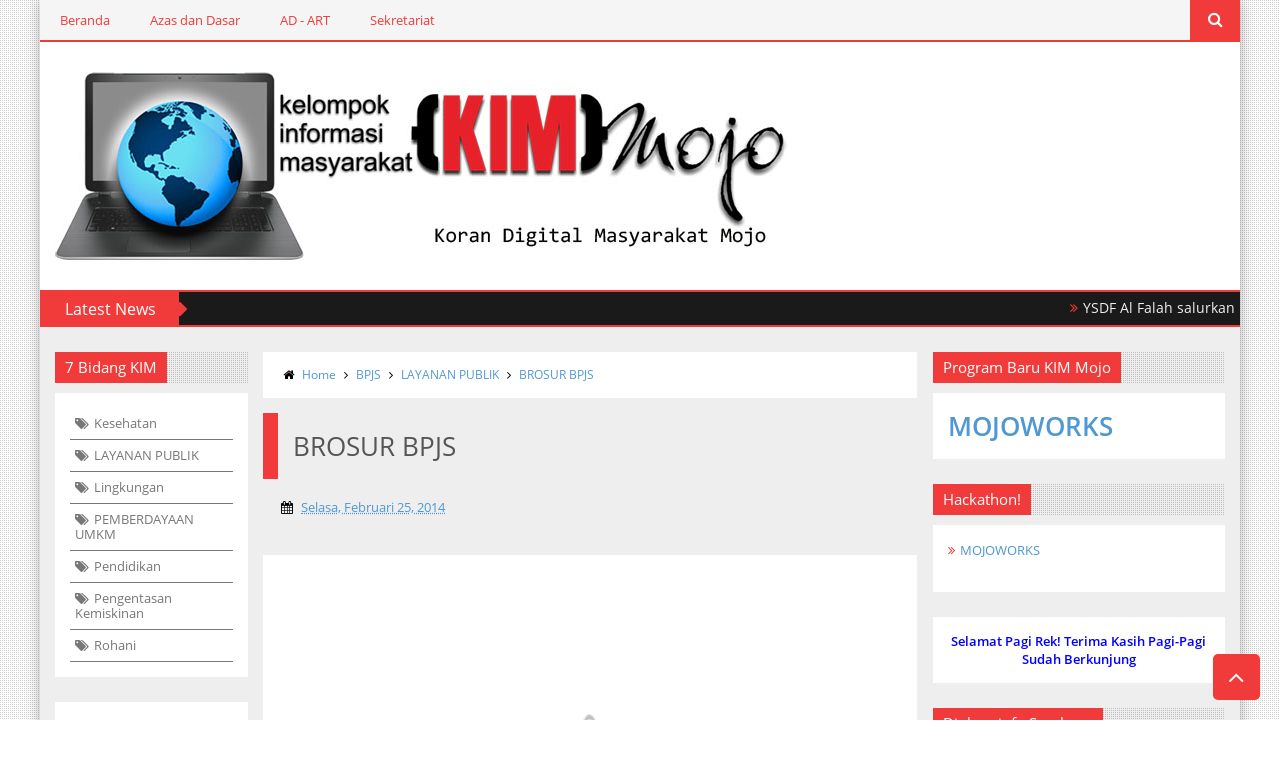

--- FILE ---
content_type: text/html; charset=UTF-8
request_url: https://www.kimmojo.com/b/stats?style=BLACK_TRANSPARENT&timeRange=ALL_TIME&token=APq4FmBZSOtmEhBRsWd3ZU67zVPp6eLmf5G_hdEDQdP1pmRyl9VBsh2Aev1kV0NKHTBQkUc-l3oTbzbJje1qXuEY3h2_jQjo2g
body_size: 46
content:
{"total":1205413,"sparklineOptions":{"backgroundColor":{"fillOpacity":0.1,"fill":"#000000"},"series":[{"areaOpacity":0.3,"color":"#202020"}]},"sparklineData":[[0,70],[1,91],[2,98],[3,70],[4,73],[5,30],[6,43],[7,49],[8,43],[9,39],[10,34],[11,64],[12,52],[13,45],[14,44],[15,61],[16,61],[17,31],[18,36],[19,46],[20,63],[21,74],[22,82],[23,70],[24,93],[25,73],[26,31],[27,28],[28,59],[29,36]],"nextTickMs":450000}

--- FILE ---
content_type: text/html; charset=utf-8
request_url: https://www.google.com/recaptcha/api2/aframe
body_size: 259
content:
<!DOCTYPE HTML><html><head><meta http-equiv="content-type" content="text/html; charset=UTF-8"></head><body><script nonce="b8pZwGje6QX8r7CqmOP59g">/** Anti-fraud and anti-abuse applications only. See google.com/recaptcha */ try{var clients={'sodar':'https://pagead2.googlesyndication.com/pagead/sodar?'};window.addEventListener("message",function(a){try{if(a.source===window.parent){var b=JSON.parse(a.data);var c=clients[b['id']];if(c){var d=document.createElement('img');d.src=c+b['params']+'&rc='+(localStorage.getItem("rc::a")?sessionStorage.getItem("rc::b"):"");window.document.body.appendChild(d);sessionStorage.setItem("rc::e",parseInt(sessionStorage.getItem("rc::e")||0)+1);localStorage.setItem("rc::h",'1768730636612');}}}catch(b){}});window.parent.postMessage("_grecaptcha_ready", "*");}catch(b){}</script></body></html>

--- FILE ---
content_type: text/javascript; charset=UTF-8
request_url: https://www.kimmojo.com/feeds/posts/default/-/BPJS?alt=json-in-script&callback=related_results_labels_thumbs&max-results=5
body_size: 4715
content:
// API callback
related_results_labels_thumbs({"version":"1.0","encoding":"UTF-8","feed":{"xmlns":"http://www.w3.org/2005/Atom","xmlns$openSearch":"http://a9.com/-/spec/opensearchrss/1.0/","xmlns$blogger":"http://schemas.google.com/blogger/2008","xmlns$georss":"http://www.georss.org/georss","xmlns$gd":"http://schemas.google.com/g/2005","xmlns$thr":"http://purl.org/syndication/thread/1.0","id":{"$t":"tag:blogger.com,1999:blog-1816077367569701920"},"updated":{"$t":"2025-11-18T02:13:56.344-08:00"},"category":[{"term":"berita"},{"term":"kegiatan kim mojo"},{"term":"news"},{"term":"Lingkungan"},{"term":"KIM MOJO"},{"term":"info penting"},{"term":"Info"},{"term":"Kegiatan Kelurahan"},{"term":"Seputar Jojoran"},{"term":"LAYANAN PUBLIK"},{"term":"penting"},{"term":"Kesehatan"},{"term":"KIM"},{"term":"Kelurahan"},{"term":"pemkot"},{"term":"Pengentasan Kemiskinan"},{"term":"Pendidikan"},{"term":"kartar mojo"},{"term":"Kearifan Lokal"},{"term":"Tips Sehat"},{"term":"Green And Clean"},{"term":"PEMBERDAYAAN UMKM"},{"term":"Panitia Pengadaan Balai"},{"term":"Seputar IT"},{"term":"Rapat Berkala RT"},{"term":"keamanan"},{"term":"Rohani"},{"term":"karta mojo"},{"term":"Lansia RW XII"},{"term":"RT 17"},{"term":"e-KTP"},{"term":"Tentang KIM"},{"term":"Pecinta kali bersih"},{"term":"RW XII"},{"term":"RW 6"},{"term":"vlog"},{"term":"beritahoax"},{"term":"images"},{"term":"KPM"},{"term":"RW 5"},{"term":"kampung bersih"},{"term":"3"},{"term":"Gowes"},{"term":"Kampung Holobis Koentoel Baris"},{"term":"Kampung tangguh"},{"term":"event mojo"},{"term":"kampung lilin"},{"term":"prestasi"},{"term":"subbidang"},{"term":"BPJS"},{"term":"Jampersal"},{"term":"PILKADA"},{"term":"PKK"},{"term":"Profil dan Pengurus RW XII"},{"term":"RW 10"},{"term":"bkm"},{"term":"home"},{"term":"Bengkel Motor"},{"term":"Keriminal"},{"term":"RUTILAHU"},{"term":"RW X"},{"term":"RW XIii"},{"term":"pemilu 2019"},{"term":"pilkada 2014"},{"term":"DEMOGRAFI"},{"term":"RW 3"},{"term":"RW 8"},{"term":"RW XI"},{"term":"dongeng"},{"term":"e"},{"term":"pilkada 2015"}],"title":{"type":"text","$t":"KIM MOJO SURABAYA"},"subtitle":{"type":"html","$t":"Koran Digital Masyarakat Mojo Kota Surabaya "},"link":[{"rel":"http://schemas.google.com/g/2005#feed","type":"application/atom+xml","href":"https:\/\/www.kimmojo.com\/feeds\/posts\/default"},{"rel":"self","type":"application/atom+xml","href":"https:\/\/www.blogger.com\/feeds\/1816077367569701920\/posts\/default\/-\/BPJS?alt=json-in-script\u0026max-results=5"},{"rel":"alternate","type":"text/html","href":"https:\/\/www.kimmojo.com\/search\/label\/BPJS"},{"rel":"hub","href":"http://pubsubhubbub.appspot.com/"}],"author":[{"name":{"$t":"kimmojo"},"uri":{"$t":"http:\/\/www.blogger.com\/profile\/04331363861670842624"},"email":{"$t":"noreply@blogger.com"},"gd$image":{"rel":"http://schemas.google.com/g/2005#thumbnail","width":"16","height":"16","src":"https:\/\/img1.blogblog.com\/img\/b16-rounded.gif"}}],"generator":{"version":"7.00","uri":"http://www.blogger.com","$t":"Blogger"},"openSearch$totalResults":{"$t":"4"},"openSearch$startIndex":{"$t":"1"},"openSearch$itemsPerPage":{"$t":"5"},"entry":[{"id":{"$t":"tag:blogger.com,1999:blog-1816077367569701920.post-9134822372288244141"},"published":{"$t":"2014-02-25T09:33:00.002-08:00"},"updated":{"$t":"2014-03-26T12:22:40.110-07:00"},"category":[{"scheme":"http://www.blogger.com/atom/ns#","term":"BPJS"},{"scheme":"http://www.blogger.com/atom/ns#","term":"LAYANAN PUBLIK"}],"title":{"type":"text","$t":"BROSUR BPJS"},"content":{"type":"html","$t":"\u003Cdiv dir=\"ltr\" style=\"text-align: left;\" trbidi=\"on\"\u003E\n\u003Cdiv class=\"separator\" style=\"clear: both; text-align: center;\"\u003E\n\u003C\/div\u003E\n\u003Cbr \/\u003E\n\u003Cdiv class=\"separator\" style=\"clear: both; text-align: center;\"\u003E\n\u003Ca href=\"http:\/\/2.bp.blogspot.com\/-kQ5nhmZA7Ko\/UwzSw_L9TII\/AAAAAAAAFzY\/DrAeR07kMmE\/s1600\/1.jpg\" imageanchor=\"1\" style=\"margin-left: 1em; margin-right: 1em;\"\u003E\u003Cimg border=\"0\" src=\"http:\/\/2.bp.blogspot.com\/-kQ5nhmZA7Ko\/UwzSw_L9TII\/AAAAAAAAFzY\/DrAeR07kMmE\/s1600\/1.jpg\" height=\"227\" width=\"320\" \/\u003E\u003C\/a\u003E\u003C\/div\u003E\n\u003Cbr \/\u003E\n\u003Cdiv class=\"separator\" style=\"clear: both; text-align: center;\"\u003E\n\u003Ca href=\"http:\/\/1.bp.blogspot.com\/-wEbkxcFyc6E\/UwzSvSczS6I\/AAAAAAAAFzM\/4zRj2ediOUw\/s1600\/2.jpg\" imageanchor=\"1\" style=\"margin-left: 1em; margin-right: 1em;\"\u003E\u003Cimg border=\"0\" src=\"http:\/\/1.bp.blogspot.com\/-wEbkxcFyc6E\/UwzSvSczS6I\/AAAAAAAAFzM\/4zRj2ediOUw\/s1600\/2.jpg\" height=\"227\" width=\"320\" \/\u003E\u003C\/a\u003E\u003C\/div\u003E\n\u003Cbr \/\u003E\u003C\/div\u003E\n\u003Cdiv class=\"blogger-post-footer\"\u003Eread more\u003C\/div\u003E"},"link":[{"rel":"replies","type":"application/atom+xml","href":"https:\/\/www.kimmojo.com\/feeds\/9134822372288244141\/comments\/default","title":"Posting Komentar"},{"rel":"replies","type":"text/html","href":"https:\/\/www.kimmojo.com\/2014\/02\/brosur-bpjs.html#comment-form","title":"0 Komentar"},{"rel":"edit","type":"application/atom+xml","href":"https:\/\/www.blogger.com\/feeds\/1816077367569701920\/posts\/default\/9134822372288244141"},{"rel":"self","type":"application/atom+xml","href":"https:\/\/www.blogger.com\/feeds\/1816077367569701920\/posts\/default\/9134822372288244141"},{"rel":"alternate","type":"text/html","href":"https:\/\/www.kimmojo.com\/2014\/02\/brosur-bpjs.html","title":"BROSUR BPJS"}],"author":[{"name":{"$t":"kimmojo"},"uri":{"$t":"http:\/\/www.blogger.com\/profile\/04331363861670842624"},"email":{"$t":"noreply@blogger.com"},"gd$image":{"rel":"http://schemas.google.com/g/2005#thumbnail","width":"16","height":"16","src":"https:\/\/img1.blogblog.com\/img\/b16-rounded.gif"}}],"media$thumbnail":{"xmlns$media":"http://search.yahoo.com/mrss/","url":"http:\/\/2.bp.blogspot.com\/-kQ5nhmZA7Ko\/UwzSw_L9TII\/AAAAAAAAFzY\/DrAeR07kMmE\/s72-c\/1.jpg","height":"72","width":"72"},"thr$total":{"$t":"0"}},{"id":{"$t":"tag:blogger.com,1999:blog-1816077367569701920.post-650600709018776142"},"published":{"$t":"2014-02-24T19:23:00.001-08:00"},"updated":{"$t":"2014-03-26T12:23:24.180-07:00"},"category":[{"scheme":"http://www.blogger.com/atom/ns#","term":"BPJS"},{"scheme":"http://www.blogger.com/atom/ns#","term":"LAYANAN PUBLIK"}],"title":{"type":"text","$t":"Cara Mendaftar Anggota BPJS Untuk Karyawan dan Umum"},"content":{"type":"html","$t":"\u003Cdiv dir=\"ltr\" style=\"text-align: left;\" trbidi=\"on\"\u003E\n\u003Cbr \/\u003E\n\u0026nbsp; \u0026nbsp; \u0026nbsp; \u0026nbsp; \u003Cb\u003E\u003Cspan style=\"font-family: Georgia, Times New Roman, serif;\"\u003E\u0026nbsp;C\u003C\/span\u003E\u003C\/b\u003Eara Mendaftar Anggota BPJS Untuk Karyawan dan Umum - Mulai tanggal 1 Januari 2014 kemarin, di Indonesia telah diresmikan Sistem JKN atau Jaminan Kesehatan Nasional yang diselenggarakan oleh BPJS menggantikan PT Askes dan juga PT Jamsostek. Sistem ini berfungsi sebagai fasilitas asuransi kesehatan bagi semua masyarakat Indonesia.\u003Cbr \/\u003E\n\u003Cbr \/\u003E\nSecara umum keanggotaan BPJS terbagi menjadi 2, yaitu sebagai Penerima Bantuan Iuran (PBI) serta Bukan Penerima Bantuan Iuran (Non-PBI). Untuk peserta PBI, premi akan dibayarkan oleh pemerintah, sedangkan untuk non-PBI premi akan dibayar sendiri oleh yang bersangkutan.\u003Cbr \/\u003E\n\u003Cbr \/\u003E\nUntuk peserta non BPI, ada 3 kelas kremi yang bisa dipilih, namun dari ketiga kelas tersebut, tidak ada perbedaan dalam tindakan medis, hanya perbedaan jumlah iuran saja. 3 kelas premi tersebut adalah sebagai berikut :\u003Cbr \/\u003E\n\u003Cbr \/\u003E\n\u003Cul style=\"text-align: left;\"\u003E\n\u003Cli\u003EKelas 1 = membayar premi Rp 59.500,00 per bulan\u003C\/li\u003E\n\u003Cli\u003EKelas 2 = membayar premi Rp 45.500,00 per bulan\u003C\/li\u003E\n\u003Cli\u003EKelas 3 = membayar premi Rp 25.500,00 per bulan\u003C\/li\u003E\n\u003C\/ul\u003E\n\u003Cbr \/\u003E\n\u003Ci\u003E\u003Cb\u003ECara mendaftar anggota BPJS untuk umum:\u003C\/b\u003E\u003C\/i\u003E\u003Cbr \/\u003E\n\u003Ca name='more'\u003E\u003C\/a\u003E\u003Cbr \/\u003E\n\u003Cbr \/\u003E\n\u003Col style=\"text-align: left;\"\u003E\n\u003Cli\u003EMasyarakat datang ke kantor BPJS Kesehatan yang ada di tingkat kabupaten maupun propinsi\u003C\/li\u003E\n\u003Cli\u003EMasyararakat mengisi formulir dengan membawa salah satu kartu identitas KTP, SIM, Kartu Keluarga, atau Paspor.\u003C\/li\u003E\n\u003Cli\u003ESetelah mengisi formulir, maka Anda akan mendapatkan Virtual Account yang digunakan sebagai nomor transaksi untuk pembayaran premi.\u003C\/li\u003E\n\u003Cli\u003EBagi Anggota Non BPI, anda harus membayar iuran terlebih dahulu dan setelah membayar iuran anda resmi menjadi anggota BPJS kesehatan.\u003C\/li\u003E\n\u003Cli\u003EBagi anggota BPI, setelah mendapat virtual account anda resmi menjadi anggota BPJS kesehatan, anda tidak perlu membayar iuran karena iuran anda dibayarkan oleh pemerintah.\u003C\/li\u003E\n\u003Cli\u003EAnda akan mendapatkan kartu anggota BPJS Kesehatan.\u003C\/li\u003E\n\u003C\/ol\u003E\n\u003Cbr \/\u003E\n\u003Cbr \/\u003E\n\u003Ci\u003E\u003Cb\u003ECara mendaftar anggota BPJS untuk karyawan:\u003C\/b\u003E\u003C\/i\u003E\u003Cbr \/\u003E\n\u003Cbr \/\u003E\n\u003Cbr \/\u003E\n\u003Col style=\"text-align: left;\"\u003E\n\u003Cli\u003EUntuk karyawan di perusahaan yang sebelumnya menggunakan Jamsostek, cara mendaftarkan keanggotaan BPJS bisa langsung melalui perusahaan.\u003C\/li\u003E\n\u003Cli\u003EPerwakilan perusahaan bisa datang langsung ke kantor BPJS di wilayah kabupaten atau kota kemudian mengisi formulir dan setelah itu mendapat satu Cara Mendaftar Anggota BPJS Untuk Karyawan dan Umumirtual Account untuk seluruh karyawan di satu perusahaan.\u003C\/li\u003E\n\u003Cli\u003ESetelah itu perwakilan perusahaan membayarkan premi sejumlah iuran premi per karyawan dikalikan jumlah karyawan.\u003C\/li\u003E\n\u003Cli\u003EKaryawan perusahaan telah resmi menjadi anggota BPJS kesehatan non PBI setelah membayar premi dan mendapatkan kartu anggota BPJS kesehatan sejumlah karyawan tersebut.\u003C\/li\u003E\n\u003Cli\u003ECara mendaftar anggota BPJS untuk TNI, Polri, PNS serta Pengguna Askes\u003C\/li\u003E\n\u003Cli\u003ESecara umum cara pendaftaran untuk TNI, Polri dan Pengguna Askes adalah sama. Namun pendafatarnnya akan lebih mudah karena data anda sudah ada di kantor BPJS.\u003C\/li\u003E\n\u003Cli\u003EPendaftaran bisa dilakukan sendiri maupun secara kolektif di kantor BPJS kesehatan dengan menyertakan bukti kartu askes anda.\u003C\/li\u003E\n\u003Cli\u003EPremi anda akan dipotongkan dari gaji bulanan anda sebagaimana pengguna Askes sebelumnya.\u003C\/li\u003E\n\u003Cli\u003ESetelah pendaftaran selesai, anda akan mendapatkan kartu BPJS kesehatan.\u003C\/li\u003E\n\u003C\/ol\u003E\n\u003Cbr \/\u003E\nDemikian artikel saya mengenai \u0026nbsp;Cara Mendaftar Anggota BPJS Untuk Karyawan dan Umum. Terima kasih dan semoga bermanfaat.\u003C\/div\u003E\n\u003Cdiv class=\"blogger-post-footer\"\u003Eread more\u003C\/div\u003E"},"link":[{"rel":"replies","type":"application/atom+xml","href":"https:\/\/www.kimmojo.com\/feeds\/650600709018776142\/comments\/default","title":"Posting Komentar"},{"rel":"replies","type":"text/html","href":"https:\/\/www.kimmojo.com\/2014\/02\/cara-mendaftar-anggota-bpjs-untuk.html#comment-form","title":"0 Komentar"},{"rel":"edit","type":"application/atom+xml","href":"https:\/\/www.blogger.com\/feeds\/1816077367569701920\/posts\/default\/650600709018776142"},{"rel":"self","type":"application/atom+xml","href":"https:\/\/www.blogger.com\/feeds\/1816077367569701920\/posts\/default\/650600709018776142"},{"rel":"alternate","type":"text/html","href":"https:\/\/www.kimmojo.com\/2014\/02\/cara-mendaftar-anggota-bpjs-untuk.html","title":"Cara Mendaftar Anggota BPJS Untuk Karyawan dan Umum"}],"author":[{"name":{"$t":"kimmojo"},"uri":{"$t":"http:\/\/www.blogger.com\/profile\/04331363861670842624"},"email":{"$t":"noreply@blogger.com"},"gd$image":{"rel":"http://schemas.google.com/g/2005#thumbnail","width":"16","height":"16","src":"https:\/\/img1.blogblog.com\/img\/b16-rounded.gif"}}],"thr$total":{"$t":"0"}},{"id":{"$t":"tag:blogger.com,1999:blog-1816077367569701920.post-4312026791291367244"},"published":{"$t":"2014-02-24T09:34:00.000-08:00"},"updated":{"$t":"2014-03-26T12:23:52.791-07:00"},"category":[{"scheme":"http://www.blogger.com/atom/ns#","term":"BPJS"},{"scheme":"http://www.blogger.com/atom/ns#","term":"LAYANAN PUBLIK"}],"title":{"type":"text","$t":"FORMULIR PENDAFTARAN BPJS"},"content":{"type":"html","$t":"\u003Cdiv dir=\"ltr\" style=\"text-align: left;\" trbidi=\"on\"\u003E\n\u003Cdiv class=\"separator\" style=\"clear: both; text-align: center;\"\u003E\n\u003Ca href=\"https:\/\/blogger.googleusercontent.com\/img\/b\/R29vZ2xl\/AVvXsEgOvMIRLOmpDc18MwDakAx5NIa8EHpSoIphov9DW02O8N6VqgcJ3517FwP3FZhQ2GZYfHpdZ3MTlv8Cl30_bnDdU0S3Hji1_Fr9NMwmc8Gh8AfcUUuIcG9i2jmkCV4cnEJYEq7ghR1-IJ8\/s1600\/Formulir+2.3.jpg\" imageanchor=\"1\" style=\"margin-left: 1em; margin-right: 1em;\"\u003E\u003Cimg border=\"0\" src=\"https:\/\/blogger.googleusercontent.com\/img\/b\/R29vZ2xl\/AVvXsEgOvMIRLOmpDc18MwDakAx5NIa8EHpSoIphov9DW02O8N6VqgcJ3517FwP3FZhQ2GZYfHpdZ3MTlv8Cl30_bnDdU0S3Hji1_Fr9NMwmc8Gh8AfcUUuIcG9i2jmkCV4cnEJYEq7ghR1-IJ8\/s1600\/Formulir+2.3.jpg\" height=\"320\" width=\"219\" \/\u003E\u003C\/a\u003E\u003C\/div\u003E\n\u003Cbr \/\u003E\n\u003Cdiv class=\"separator\" style=\"clear: both; text-align: center;\"\u003E\n\u003Ca href=\"http:\/\/1.bp.blogspot.com\/-qpV6BbWRb3c\/UwzSybVxdzI\/AAAAAAAAFzU\/FSwefw6wEZU\/s1600\/Formulir+2.2.jpg\" imageanchor=\"1\" style=\"margin-left: 1em; margin-right: 1em;\"\u003E\u003Cimg border=\"0\" src=\"http:\/\/1.bp.blogspot.com\/-qpV6BbWRb3c\/UwzSybVxdzI\/AAAAAAAAFzU\/FSwefw6wEZU\/s1600\/Formulir+2.2.jpg\" height=\"320\" width=\"227\" \/\u003E\u003C\/a\u003E\u003C\/div\u003E\n\u003Cbr \/\u003E\n\u003Cdiv class=\"separator\" style=\"clear: both; text-align: center;\"\u003E\n\u003Ca href=\"http:\/\/4.bp.blogspot.com\/-pDwFQH-C38k\/UwzStEnIVzI\/AAAAAAAAFzE\/LDmt_D2TTOo\/s1600\/Fomulir+2.1.jpg\" imageanchor=\"1\" style=\"margin-left: 1em; margin-right: 1em;\"\u003E\u003Cimg border=\"0\" src=\"http:\/\/4.bp.blogspot.com\/-pDwFQH-C38k\/UwzStEnIVzI\/AAAAAAAAFzE\/LDmt_D2TTOo\/s1600\/Fomulir+2.1.jpg\" height=\"320\" width=\"224\" \/\u003E\u003C\/a\u003E\u003C\/div\u003E\n\u003Cbr \/\u003E\u003C\/div\u003E\n\u003Cdiv class=\"blogger-post-footer\"\u003Eread more\u003C\/div\u003E"},"link":[{"rel":"replies","type":"application/atom+xml","href":"https:\/\/www.kimmojo.com\/feeds\/4312026791291367244\/comments\/default","title":"Posting Komentar"},{"rel":"replies","type":"text/html","href":"https:\/\/www.kimmojo.com\/2014\/02\/formulir-pendaftaran-bpjs.html#comment-form","title":"0 Komentar"},{"rel":"edit","type":"application/atom+xml","href":"https:\/\/www.blogger.com\/feeds\/1816077367569701920\/posts\/default\/4312026791291367244"},{"rel":"self","type":"application/atom+xml","href":"https:\/\/www.blogger.com\/feeds\/1816077367569701920\/posts\/default\/4312026791291367244"},{"rel":"alternate","type":"text/html","href":"https:\/\/www.kimmojo.com\/2014\/02\/formulir-pendaftaran-bpjs.html","title":"FORMULIR PENDAFTARAN BPJS"}],"author":[{"name":{"$t":"kimmojo"},"uri":{"$t":"http:\/\/www.blogger.com\/profile\/04331363861670842624"},"email":{"$t":"noreply@blogger.com"},"gd$image":{"rel":"http://schemas.google.com/g/2005#thumbnail","width":"16","height":"16","src":"https:\/\/img1.blogblog.com\/img\/b16-rounded.gif"}}],"media$thumbnail":{"xmlns$media":"http://search.yahoo.com/mrss/","url":"https:\/\/blogger.googleusercontent.com\/img\/b\/R29vZ2xl\/AVvXsEgOvMIRLOmpDc18MwDakAx5NIa8EHpSoIphov9DW02O8N6VqgcJ3517FwP3FZhQ2GZYfHpdZ3MTlv8Cl30_bnDdU0S3Hji1_Fr9NMwmc8Gh8AfcUUuIcG9i2jmkCV4cnEJYEq7ghR1-IJ8\/s72-c\/Formulir+2.3.jpg","height":"72","width":"72"},"thr$total":{"$t":"0"}},{"id":{"$t":"tag:blogger.com,1999:blog-1816077367569701920.post-6258402155438190220"},"published":{"$t":"2014-02-24T07:15:00.000-08:00"},"updated":{"$t":"2014-03-26T12:24:29.158-07:00"},"category":[{"scheme":"http://www.blogger.com/atom/ns#","term":"BPJS"},{"scheme":"http://www.blogger.com/atom/ns#","term":"LAYANAN PUBLIK"}],"title":{"type":"text","$t":"CARA MENDAFTAR BPJS MELALUI INTERNET"},"content":{"type":"html","$t":"\u003Cdiv dir=\"ltr\" style=\"text-align: left;\" trbidi=\"on\"\u003E\n\u003Cdiv class=\"separator\" style=\"clear: both; text-align: center;\"\u003E\n\u003Ca href=\"https:\/\/blogger.googleusercontent.com\/img\/b\/R29vZ2xl\/AVvXsEg2rKdh4ziZ_oTleIXs_HrX8Kcpo0oxABcY7lD5PxcFQmaIe5hoCcNMOs5RuYmFGgTg07met_2_bVDdh6T8ZPZCxwp7lEf9CVtVoa68U9DBDRFDkAXENHmUDS3kj_sntIV9Q3Gg51hGFlQ\/s1600\/BPJS+Kesehatan.jpg\" imageanchor=\"1\" style=\"clear: left; float: left; margin-bottom: 1em; margin-right: 1em;\"\u003E\u003Cimg border=\"0\" src=\"https:\/\/blogger.googleusercontent.com\/img\/b\/R29vZ2xl\/AVvXsEg2rKdh4ziZ_oTleIXs_HrX8Kcpo0oxABcY7lD5PxcFQmaIe5hoCcNMOs5RuYmFGgTg07met_2_bVDdh6T8ZPZCxwp7lEf9CVtVoa68U9DBDRFDkAXENHmUDS3kj_sntIV9Q3Gg51hGFlQ\/s1600\/BPJS+Kesehatan.jpg\" height=\"141\" width=\"200\" \/\u003E\u003C\/a\u003E\u003C\/div\u003E\nCara Daftar BPJS Kesehatan Secara Online -Selain menyediakan fasilitas pendaftaran secara langsung di kantor BPJS yang ada di seluruh wilayah Indonesia. BPJS kesehatan juga menerima pendaftaran secara online pada situs resmi http:\/\/bpjs-kesehatan.go.id.\u003Cbr \/\u003E\n\u003Cbr \/\u003E\nSecara umum, cara pendaftaran antara online dan non-online adalah sama. Hanya saja jika anda mendaftar secara online, tentunya anda akan memangkas waktu untuk melakukan proses antrian dan juga menunggu proses pengisian data atau submit data di kantor BPJS. Sehingga hal ini diharapkan akan mempermudah anda untuk melakukan proses registrasi untuk menjadi anggota BPJS Kesehatan.\u003Cbr \/\u003E\n\u003Cbr \/\u003E\nSebelum melakukan proses pendaftaran BPJS Kesehatan secara online, anda harus menyiapkan terlebih dahulu data data berikut :\u003Cbr \/\u003E\n\u003Cbr \/\u003E\n\u003Cul style=\"text-align: left;\"\u003E\n\u003Cli\u003EKartu Tanda Penduduk\u003C\/li\u003E\n\u003Cli\u003EKartu Keluarga\u003C\/li\u003E\n\u003Cli\u003EKartu NPWP\u003C\/li\u003E\n\u003Cli\u003EAlamat E-mail dan No. HP yg bisa dihubungi\u003C\/li\u003E\n\u003C\/ul\u003E\n\u003Cbr \/\u003E\nCara Daftar BPJS Kesehatan Secara Online\u003Cbr \/\u003E\n\u003Cbr \/\u003E\n\u0026nbsp;Berikut ini adalah Cara Daftar BPJS Kesehatan Secara Online :\u003Cbr \/\u003E\n\u003Ca name='more'\u003E\u003C\/a\u003E\u003Cbr \/\u003E\n\u003Cbr \/\u003E\n1. Silahkan masuk ke situs resmi http:\/\/bpjs-kesehatan.go.id --- klik saja\u003Cbr \/\u003E\n\u003Cbr \/\u003E\n2. Setelah masuk, pilih menu Layanan Peserta, Kemudian Pilih Sub Menu Pendaftaran Peserta\u003Cbr \/\u003E\n\u003Cbr \/\u003E\n3. Setelah itu akan terbuka halaman pendaftaran BPJS Secara Online dan kemudian klik Pendaftaran yang ada di bagian kanan bawah.\u003Cbr \/\u003E\n\u003Cbr \/\u003E\n\u003Cbr \/\u003E\n\u003Cbr \/\u003E\n4. Setelah klik Pendaftaran, akan muncul form pendaftaran yang harus anda isikan dengan lengkap sesuai dengan data diri dan data yang telah anda siapkan sebelumnya. (nama, alamat, tempat tanggal lahir, nomor handphone, alamat email, kantor BPJS tempat anda akan mengambil kartu, dll).\u003Cbr \/\u003E\n\u003Cbr \/\u003E\nCatatan : Untuk nilai iuran anggota non-DPI adalah sebagai berikut :\u003Cbr \/\u003E\nKelas 1 = Rp 59.500\/bulan per orang\u003Cbr \/\u003E\nKelas 2 = Rp 42.500\/bulan per orang\u003Cbr \/\u003E\nKelas 3 = Rp 25.500\/bulan per orang\u003Cbr \/\u003E\n5. Setelah anda melakukan proses pengisian data, silahkan anda simpan data tersebut kepada sistem pendaftaran BPJS online. Setelah itu akan ada email pemberitahuan pada email anda yang berisi Nomor Registrasi (Virtual Account Number).\u003Cbr \/\u003E\n\u003Cbr \/\u003E\n6. \u0026nbsp;Silahkan cetak atau print terlebih dahulu Formulir Pendaftaran anda yang sudah diisi sebelumnya dan juga Virtual Account Number yang nantinya akan dibutuhkan untuk kelengkapan dokumen pada saat mengambil kartu BPJS.\u003Cbr \/\u003E\n\u003Cbr \/\u003E\n7. Setelah itu, silahkan anda mengambil kartu BPJS anda pada alamat kantor yang anda submit pada form pendaftaran sesuai dengan tanggal yang dicantumkan.\u003Cbr \/\u003E\n\u003Cbr \/\u003E\nCatatan :\u003Cbr \/\u003E\nBerikut ini adalah kelengkapan dokumen pada saat pengambilan kartu BPJS:\u003Cbr \/\u003E\nE-KTP asli serta fotokopi\u003Cbr \/\u003E\nFotokopi KK (Kartu Keluarga)\u003Cbr \/\u003E\nFotokopi Surat Nikah\u003Cbr \/\u003E\nPas Foto berwarna ukuran 3x4 2 lembar\u003Cbr \/\u003E\nFormulir Pendaftaran yang didapatkan setelah pendaftaran online\u003Cbr \/\u003E\nLembar Virtual AccountNumber yang didapatkan setelah pendaftaran online\u003Cbr \/\u003E\n8. Pada tanggal yang tertera pada formulir pendaftaran, anda harus menuju ke kantor BPJS tersebut untuk mengambil kartu BPJS sekaligus membayar iuran pertama anda.\u003Cbr \/\u003E\n\u003Cbr \/\u003E\n9. Setelah semua sudah dilakukan, silahkan anda tunggu sebentar untuk mendapatkan kartu BPJS Kesehatan anda.\u003Cbr \/\u003E\n\u003Cbr \/\u003E\nUntuk lebih jelasnya, silahkan mengunduh file Cara Daftar BPJS Kesehatan Secara Online dalam format PDF di bawah ini :\u003Cbr \/\u003E\n\u003Cbr \/\u003E\nRegistrasi BPJS Via Online\u003Cbr \/\u003E\n\u003Cbr \/\u003E\nDemikian adalah Cara Daftar BPJS Kesehatan Secara Online. Semoga bermanfaat.\u003C\/div\u003E\n\u003Cdiv class=\"blogger-post-footer\"\u003Eread more\u003C\/div\u003E"},"link":[{"rel":"replies","type":"application/atom+xml","href":"https:\/\/www.kimmojo.com\/feeds\/6258402155438190220\/comments\/default","title":"Posting Komentar"},{"rel":"replies","type":"text/html","href":"https:\/\/www.kimmojo.com\/2014\/02\/cara-mendaftar-bpjs.html#comment-form","title":"0 Komentar"},{"rel":"edit","type":"application/atom+xml","href":"https:\/\/www.blogger.com\/feeds\/1816077367569701920\/posts\/default\/6258402155438190220"},{"rel":"self","type":"application/atom+xml","href":"https:\/\/www.blogger.com\/feeds\/1816077367569701920\/posts\/default\/6258402155438190220"},{"rel":"alternate","type":"text/html","href":"https:\/\/www.kimmojo.com\/2014\/02\/cara-mendaftar-bpjs.html","title":"CARA MENDAFTAR BPJS MELALUI INTERNET"}],"author":[{"name":{"$t":"kimmojo"},"uri":{"$t":"http:\/\/www.blogger.com\/profile\/04331363861670842624"},"email":{"$t":"noreply@blogger.com"},"gd$image":{"rel":"http://schemas.google.com/g/2005#thumbnail","width":"16","height":"16","src":"https:\/\/img1.blogblog.com\/img\/b16-rounded.gif"}}],"media$thumbnail":{"xmlns$media":"http://search.yahoo.com/mrss/","url":"https:\/\/blogger.googleusercontent.com\/img\/b\/R29vZ2xl\/AVvXsEg2rKdh4ziZ_oTleIXs_HrX8Kcpo0oxABcY7lD5PxcFQmaIe5hoCcNMOs5RuYmFGgTg07met_2_bVDdh6T8ZPZCxwp7lEf9CVtVoa68U9DBDRFDkAXENHmUDS3kj_sntIV9Q3Gg51hGFlQ\/s72-c\/BPJS+Kesehatan.jpg","height":"72","width":"72"},"thr$total":{"$t":"0"}}]}});